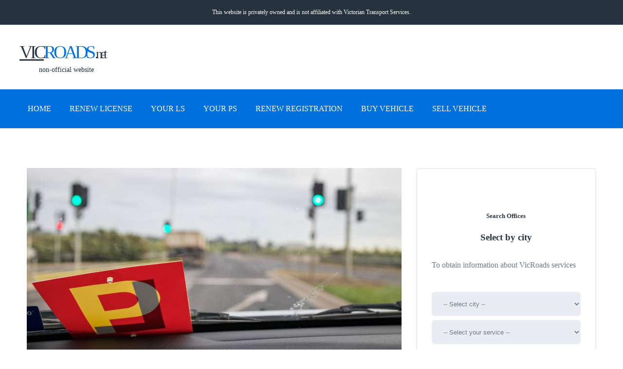

--- FILE ---
content_type: text/html; charset=UTF-8
request_url: https://www.vicroads.net/licence-your-ps/deer-park
body_size: 12258
content:
<!DOCTYPE html><html lang="en" xml:lang="en" xmlns="http://www.w3.org/1999/xhtml"><head> <meta charset="utf-8"> <title>Your Ps in Deer Park | VicRoads</title> <link rel="amphtml" href="https://www.vicroads.net/amp/licence-your-ps/deer-park"> <link rel="canonical" href="https://www.vicroads.net/licence-your-ps/deer-park" /> <meta http-equiv="Content-Language" content="en" /> <meta name="description" content="Your Ps in Deer Park. Office information and opening hours."> <meta name="robots" content="index,follow,noodp,noydir" /> <meta property="og:locale" content="en_AU" /> <meta property="og:type" content="website" /> <meta property="og:title" content="Your Ps in Deer Park | VicRoads" /> <meta property="og:description" content="Your Ps in Deer Park. Office information and opening hours." /> <meta property="og:image" content="https://www.vicroads.net/img/services/licence-your-ps.jpg" /> <meta name="theme-color" content="#2a3744" /> <meta name="twitter:card" content="summary"/> <meta name="twitter:title" content="Your Ps in Deer Park | VicRoads"/> <meta name="twitter:description" content="Your Ps in Deer Park. Office information and opening hours."/> <meta name="twitter:image" content="https://www.vicroads.net/img/services/licence-your-ps.jpg"/> <meta name="viewport" content="width=device-width, initial-scale=1.0, minimum-scale=1"> <script type="application/ld+json"> { "@context": "http://schema.org", "@type": "NewsArticle", "headline": "Your Ps in Deer Park | VicRoads", "dateCreated":"2020-06-13T01:00:00+01:00", "dateModified":"2022-01-19T15:23:00+01:00", "datePublished":"2020-06-13T01:00:00+01:00", "author": { "@type": "Person", "name": "Intermarket", "url": "http://intermarket.ar" }, "publisher": { "@type": "Organization", "name": "VicRoads", "logo": { "@type": "ImageObject", "url": "https://www.vicroads.net/img/logo-s.png" } }, "image": { "@type": "ImageObject", "url": "https://www.vicroads.net/img/services/4x3/licence-your-ps.jpg", "height": 1200, "width": 900 }, "mainEntityOfPage": { "@type": "WebPage", "@id": "https://www.vicroads.net/licence-your-ps/deer-park" } } </script> <script async src="https://fundingchoicesmessages.google.com/i/pub-1405686837160131?ers=1" nonce="1pC0-DZDmYmP88T5TBq1Tw" type="bfd8f6c3ec9f74896d491405-text/javascript"></script><script nonce="1pC0-DZDmYmP88T5TBq1Tw" type="bfd8f6c3ec9f74896d491405-text/javascript">(function() {function signalGooglefcPresent() {if (!window.frames['googlefcPresent']) {if (document.body) {const iframe = document.createElement('iframe'); iframe.style = 'width: 0; height: 0; border: none; z-index: -1000; left: -1000px; top: -1000px;'; iframe.style.display = 'none'; iframe.name = 'googlefcPresent'; document.body.appendChild(iframe);} else {setTimeout(signalGooglefcPresent, 0);}}}signalGooglefcPresent();})();</script> <link rel="shortcut icon" href="https://www.vicroads.net/img/favicon.ico"> <meta name="p:domain_verify" content="d6d939d7c16500c93ecd3df21585a885"/>    <script data-ad-client="ca-pub-1405686837160131" async src="https://pagead2.googlesyndication.com/pagead/js/adsbygoogle.js" type="bfd8f6c3ec9f74896d491405-text/javascript"></script> <style> body, html { margin: 0; font-family:'Verdana'; line-height: 1.42857143; } p { color:#6C7A89; line-height: 27px; margin-bottom:40px; } a { color: #0071dc; text-decoration: none; } hr { border-width: 0px; height:40px; } ul.lista li { color:#6C7A89; line-height: 27px; list-style: circle; margin-left:18px; } .no-margin { margin-bottom: 0; } .logo-content { margin-bottom:30px; } .logo { color:#0071dc; text-decoration: none; font-size:38px; font-family:"arial black"; letter-spacing:-5px; float:left; } .logo span.dmv { color: #2a3744; text-decoration:underline; } .logo span.dominio { color: #2a3744; font-size: 28px; margin-left:3px; } .indice-contenido { padding: 30px!important; font-size: 12px; margin-bottom: 8px; } h1, h2, h3, h4, h5, h6 { color: #2a3744; } blockquote { background-color: #f9f9f9; padding: 10px 20px; margin: 0 0 20px; font-size: 17.5px; border-left: 5px solid #eee; } header { background-color: #fff; padding:0 0 0 0; } header a { margin:29px 0 0; } .clear { clear: both; } .sublogo { color: #222d42; margin-left: 40px; font-size: 14px; clear: both; font-family:verdana; float:left; } .header-place { float:right; } .cookies-warning { font-size: 12px; padding: 8px 12px;background-color: #e2e2e2; } .cookies-warning .cookie-txt { float:left; margin-top:10px; } .cookies-warning a.acepta-cookies { background-color:#0071dc; float:right; color:#fff; padding:12px; text-align: center; display: inline-block; } .navbar-default { border: none; background: #0071dc; border-bottom: 2px solid #e9edf1; border-radius: 0; height: 80px; margin: 0; z-index: 99999; } .navbar-default li { display: inline-block } .navbar-default a { text-transform: uppercase; color:#fff; font-weight: normal; display:block; padding:29px 17px; } .navbar-nav>li { float: left; } .nav>li { position: relative; display: block; } li, ul { list-style: none; margin: 0; padding:0; } .navbar-nav li a.active { color: #fff; font-weight: 700; } .nav>li>a { padding: 10px 0; line-height: 58px; position: relative; font-size: 15px; text-transform: uppercase; color: #6a7a89; letter-spacing: .05em; text-decoration: none; } .navbar-nav li ul { display: none; } .menu-movil { display: none; } .navbar-toggle { display: none; } .display-none { display: none; } .inner-content { padding: 80px 0; } #listado-oficinas .info-oficina { height:240px; } #listado-oficinas p { line-height:0; margin-bottom:7px; } .left { float:left; } .right { float:right; } .menu { margin-left:-15px; margin-right:-15px; } .row { margin-right: -15px; margin-left: -15px; } .container { margin: 0 auto; width: 1170px; } .col-md-1 { width:8.3333%; float:left; } .col-md-2 { width:20%; float:left; } .col-md-3 { width:25%; float:left; } .col-md-4 { width:33.33%; float:left; } .col-md-6 { width:50%; float:left; } .col-md-8 { width:66.66%; float:left; } .col-md-9 { width:75%; float:left; } .col-md-10 { width:80%; float:left; } .col-md-12 { width:100%; float:left; } .navbar-header button { display: none; margin-top:10px; background-color:#0071dc; border:1px solid #0071dc; padding:8px; border-radius:5px; } .navbar-header:hover button { border-radius:5px 5px 0 0; } .navbar-header:hover nav { margin:0; position: static; } .navbar-header .icon-bar { display:block; width:25px; height:3px; background-color:#fff; margin-bottom:6px; } .navbar-header .icon-bar-end { display:block; width:25px; height:3px; background-color:#fff; } .lang-link { float: left; border: 1px solid #222d42; padding: 3px 10px; margin-left: 28px; font-weight:normal; margin-top: -36px; border-radius: 16px; color: #222d42; } .lang-link:hover { border: 1px solid #0071dc; background-color: #0071dc; color: #fff; } @media (min-width:992px) and (max-width: 1199px) { .container { width: 970px; } .col-md-4 { width: 33.33333333%; float:left; } .col-md-6 { width: 50%; float:left; } .nav>li>a { font-size: 12px; } .navbar-nav>li { margin-right: 30px; } .img-responsive { width:100%; height: auto; } .navbar-default a { padding:30px 12px; font-size:14px; } } @media (max-width: 991px) { .logo-content { float:none; text-align: center; } .logo { float:none; text-align: center; display:block; } .sublogo { float:none; clear:both; margin-left: 0; } .lang-link { float:none; clear:both; margin-top:10px; width:100px; margin-left: 0; } .clear_mobile { display:block; clear:both; height: 15px; } } @media (min-width:769px) and (max-width: 991px) { .container { width: 700px; } .col-md-1,.col-md-2,.col-md-4,.col-md-6,.col-md-3,.col-md-8,.col-md-9,.col-md-10,.col-md-12 { width: 100%; float:left; } .nav>li>a { font-size: 11px; } .navbar-nav>li { margin-right: 16px; } .img-responsive { width:100%; height: auto; } .navbar-default a { padding:32px 5px; font-size:11px; } .header-place { display: none; } } @media (max-width: 768px) { p,li { text-align: justify; } .container { width: auto; margin-left:30px; margin-right:30px; } .col-md-1,.col-md-2,.col-md-4,.col-md-6,.col-md-3,.col-md-8,.col-md-9,.col-md-10,.col-md-12 { width: 100%; float:left; } .navbar-toggle { display: block; } .img-responsive { width:100%; } .logo-content { text-align: center; float:none; } .left, .right { float:none; } .logo { display: block; font-size:38px; } .img-responsive { width:100%; height: auto; } .header-place, .nav { display: none; } .inner-content { padding: 40px 0; } .sr-only { display: none; } .navbar-default { position:absolute; width:100%; height:auto; margin:0 0 0 -800px; border-bottom: 0 !important; } .navbar-default li { display: block; } .navbar-default a { padding: 15px 12px; border-bottom: 1px solid #c34f4f; } h1 { font-size:24px; } .navbar-header button { display: block; } } figure { margin: 0; } figcaption { display: none; } .free-course.free-course-aside { margin: 0 0 31px 0; padding: 66px 30px 73px; } .free-course { border-radius: 6px; margin-bottom:30px; background-color: #fff; border: 2px solid #e9edf1; -webkit-box-shadow: 0 6px 10px rgba(0,0,0,.02); -moz-box-shadow: 0 6px 10px rgba(0,0,0,.02); box-shadow: 0 6px 10px rgba(0,0,0,.02); } .free-course h5, .free-course h3 { text-align: center; } .free-course p { margin:30px 0 42px; } .free-course span { font-size: 13px; color: #6a7a89; letter-spacing: .05em; text-align: center; width: 100%; display: block; margin-top: 5px; } .recent-posts { border-radius: 6px; background-color: #fff; border: 2px solid #E9EDF1; margin: 18px 0 31px; padding: 46px 30px 30px; box-shadow: 0 6px 10px rgba(0,0,0,.02); } .free-course form select { height: 50px; border-radius: 6px; background-color: #e9edf1; float: left; padding: 0 20px; color: #6a7a89; font-size: 13px; border: none; outline: 0; margin-bottom: 8px; width: 100%; } .free-course button { display: none; } .covid-info { padding:10px 0px; color:#fff; background-color:#ACB8C7; text-align:center; } .covid-info a { color:#fff; } .covid-body { background-color:#fcc7c7; border-radius:6px; padding:20px; } .covid-body hr, .covid-body td { border-top:1px solid #ffb8b8 !important; } .ciudades li { line-height: 65px; } .col-md-10,.col-md-11,.col-md-12,.col-md-2,.col-md-3,.col-md-4,.col-md-5,.col-md-6,.col-md-7,.col-md-8,.col-md-9 { position: relative; min-height: 1px; padding-right: 15px; padding-left: 15px; -webkit-box-sizing: border-box; -moz-box-sizing: border-box; box-sizing: border-box; } .mtop15 { margin-top:15px; } .adstop { display:inline-block;width:600px;height:100px } .ads290 { width:290px; height:400px; margin-top:-20px; margin-bottom:20px; } .text-center { text-align:center; } .mtop0 { margin-top:0px; } .padding30 { padding:30px; } .h4-provincia { color:#666; font-size:18px; } .mtop8 { margin-top:8px; } .mbottom10 { margin-bottom:10px; } .mbottom6 { margin-bottom:6px; } .block { display:bock; } .leidos li { color:#6C7A89; line-height: 27px; margin-bottom:30px; border-bottom:1px solid #E9EDF1; padding-bottom:10px; } footer { padding: 73px 0; margin-top:60px; background: #0071dc; clear:both; } footer p { color:#fff; margin-bottom:10px; } footer h5 { text-transform: uppercase; color:#fff; } footer a { color:#fff; font-weight: normal; } .footer-bottom { background: #26333f; padding: 33px 0; } .footer-bottom p { color:#fff; margin-bottom:0; } .h2_contentator { padding:0; margin:0; color:#666; font-size:20px; } .padding_contentator { padding:10px 0 10px; } .padding_servicios { padding:12px 27px; } .width290 { width: 290px; } .padding10_27 { padding:10px 27px 10px 27px; } .font12 { font-size:12px; } .font13 { font-size:13px; } .phone-card { background-color:#f0f0f0; padding:86px 0; text-align:center; border-radius:5px; } .phone-card-phone { color:#0071dc; font-size:34px; } .office-info { padding:30px; font-size:15px; } .office-data { color:#999; } .text { padding:30px; padding-top:0; } .tarifas-padding { padding:30px; font-size:18px } .enlace { padding:20px; font-size:18px; text-align:center; background-color:#0071dc; color:#fff; } .enlace a { color:#fff !important; } .padding10 { padding:10px; } .padding8 { padding:8px; } .paddingAndWidth { padding:8px; width:50% } .width100 { width:100%; } .font18 { font-size:18px; } .font24 { font-size:24px; } .font26 { font-size:26px; } .paddingAndBorder { padding:10px; border-bottom:1px solid #ccc; } .dotted { border-right:1px dotted #ccc; border-bottom:1px dotted #ccc; } .padding20_center { padding:20px; text-align:center; } .dottedBottom { border-bottom:1px dotted #ccc; } .dottedRight { border-right:1px dotted #ccc; } .textCenter { text-align: center; } .thead { text-align: left; background-color:#f0f0f0; padding:6px; } .tbody { padding:6px; color:#6C7A89; line-height: 27px; } .adOficina { width:290px; margin-top:-20px; } .mtop20 { margin-top:-20px; } .h2_oficinas { color:#666; font-size:18px; padding:0; } .a_oficina { color:#2a3744; font-size:22px } .border_ccc { border-bottom:1px solid #ccc; } .mbottom20 { margin-bottom:20px; } .table_titles { border-bottom:2px solid #f0f0f0; padding:10px 0; } .table_padding_1 { padding:10px 8px 10px 0; } .table_padding_2 { padding:10px 0; } .table_padding_3 { padding:10px 0 10px; } .mleft-15 { margin-left:-15px; } .shadow { position:fixed; width:100%; height:100%; background-color:#000; opacity: 0.6; z-index: 99999} .cookie-form { box-sizing:border-box; padding:30px; background-color:#fff; position: fixed; top:50%; left:50%;transform: translateY(-50%) translateX(-50%); z-index: 999999; width:90%; max-width:600px; } .cookie-form p { line-height: 20px; font-size:14px; margin-bottom:20px; } .cookie-form p.small { color:#aaaeb3; font-size:12px; line-height: 18px; } .cookie-form .label { color: #6D7A8B; font-size: 14px; } .switch { position: relative; display: inline-block; width: 60px; height: 34px; } .switch input { opacity: 0; width: 0; height: 0; } .slider { position: absolute; cursor: pointer; top: 0; left: 0; right: 0; bottom: 0; background-color: #ccc; -webkit-transition: .4s; transition: .4s; } .slider:before { position: absolute; content: ""; height: 26px; width: 26px; left: 4px; bottom: 4px; background-color: white; -webkit-transition: .4s; transition: .4s; } input:checked + .slider { background-color: #2196F3; } input:focus + .slider { box-shadow: 0 0 1px #2196F3; } input:checked + .slider:before { -webkit-transform: translateX(26px); -ms-transform: translateX(26px); transform: translateX(26px); } .slider.round { border-radius: 34px; } .slider.round:before { border-radius: 50%; } .cookie-config { display: none; } .cookie-btn-aceptar { box-sizing:border-box; margin-bottom:12px; font-weight: normal; font-size: 14px; display:inline-block; text-align: center; background: #0071dc; border:1px solid #0071dc; color:#fff; width:100%; padding:16px; } .cookie-btn-configurar { box-sizing:border-box; margin-bottom:12px; background: #fff; font-size: 14px; border:1px solid #999; color:#999; width:100%; padding:16px; } .corrector { background-color:#f0f0f0; padding:30px; text-align:center; border-radius:5px; text-align: center; } .corrector p { padding:0; margin:0; } .corrector a { font-weight: normal; color:#fff; margin-bottom:6px; background-color:#0071dc; font-size:12px; display: inline-block; padding:10px; border-radius:5px; } .color_c32f2c { color:#0071dc; } #app-banner { width:100%; } .privada { padding:18px; color:#856404; background-color:#fff3cd; border:1px solid #ffeeba; border-radius:0.25rem; } .privada a { color:#856404; } .privado-top { background: #26333f; padding: 12px 0; } .privado-top p { color:#fff; margin:0; font-size:12px; } </style>  <script async src="https://www.googletagmanager.com/gtag/js?id=UA-169345119-1" type="bfd8f6c3ec9f74896d491405-text/javascript"></script> <script type="bfd8f6c3ec9f74896d491405-text/javascript"> window.dataLayer = window.dataLayer || []; function gtag(){dataLayer.push(arguments);} gtag('js', new Date()); gtag('config', 'UA-169345119-1'); </script> <script type="bfd8f6c3ec9f74896d491405-text/javascript"> (adsbygoogle = window.adsbygoogle || []).push({ google_ad_client: "ca-pub-1405686837160131", enable_page_level_ads: true }); </script></head><body itemtype="http://schema.org/Blog" itemscope="itemscope"><div class="wrapper"> <div class="privado-top"> <div class="container"> <div class="row"> <div class="col-md-12 text-center"> <p>This website is privately owned and is not affiliated with Victorian Transport Services.</p> </div> </div> <div class="clear"></div> </div> </div> <header itemtype="http://schema.org/WPHeader" itemscope="itemscope"> <div class="container"> <div class="row"> <div class="logo-content left"> <a href="https://www.vicroads.net/" class="logo" rel="home"><span class="dmv">VIC</span>ROADS<span class="dominio">.net</span></a> <span class="sublogo">non-official website</span> <span class="clear_mobile"></span> </div> <div class="right"> <div class="header-place"> <div class="mtop15">  <ins class="adsbygoogle" style="display:inline-block;width:600px;height:100px" data-ad-client="ca-pub-1405686837160131" data-ad-slot="1474532848"></ins> <script type="bfd8f6c3ec9f74896d491405-text/javascript"> (adsbygoogle = window.adsbygoogle || []).push({}); </script> </div> </div> </div> <div class="clear"></div> </div> </div> </header> <div class="navbar-header"> <div align="center"> <button> <span class="icon-bar"></span> <span class="icon-bar"></span> <span class="icon-bar-end"></span> </button> </div> <nav id="nav" itemtype="http://schema.org/SiteNavigationElement" itemscope="itemscope" class="navbar navbar-default"> <div class="container"> <div class="menu"> <ul> <li><a href="https://www.vicroads.net/" rel="home">Home</a></li> <li class="dropdown"> <a href="https://www.vicroads.net/licence-renew">Renew License</a> </li> <li class="dropdown"> <a href="https://www.vicroads.net/licence-your-ls">Your Ls</a> </li> <li class="dropdown"> <a href="https://www.vicroads.net/licence-your-ps">Your Ps</a> </li> <li class="dropdown"> <a href="https://www.vicroads.net/registration-renew">Renew Registration</a> </li> <li class="dropdown"> <a href="https://www.vicroads.net/registration-buy-vehicle">Buy Vehicle</a> </li> <li class="dropdown"> <a href="https://www.vicroads.net/registration-sell-vehicle">Sell Vehicle</a> </li> </ul> </div> </div> </nav> </div> <div class="inner-content"> <div class="container"> <div class="row"> <a href="#" class="scrollup"></a> <div class="col-md-8"> <div class="menu-movil free-course recent-posts side-widget"> <h4>Menu</h4> <ul> <li><a href="https://www.vicroads.net/" rel="home">Home</a></li> <li class="dropdown"> <a href="https://www.vicroads.net/licence-renew">Renew License</a> </li> <li class="dropdown"> <a href="https://www.vicroads.net/licence-your-ls">Your Ls</a> </li> <li class="dropdown"> <a href="https://www.vicroads.net/licence-your-ps">Your Ps</a> </li> <li class="dropdown"> <a href="https://www.vicroads.net/registration-renew">Renew Registration</a> </li> <li class="dropdown"> <a href="https://www.vicroads.net/registration-buy-vehicle">Buy Vehicle</a> </li> <li class="dropdown"> <a href="https://www.vicroads.net/registration-sell-vehicle">Sell Vehicle</a> </li> </ul> </div> <div class="home-blog"> <div class="full-post"> <figure> <img src="https://www.vicroads.net/img/services/licence-your-ps.jpg" width="770" height="406" class="post-thumb img-responsive" alt="VIC ROADS"/> <figcaption>VIC Roads Office, location and Hours</figcaption> </figure> <div class="clear"></div> <div class="clear"></div><br /> <div align="center"> <div class="mtop20">  <ins class="adsbygoogle" style="display:block" data-ad-client="ca-pub-1405686837160131" data-ad-slot="6154016674" data-ad-format="link" data-full-width-responsive="true"></ins> <script type="bfd8f6c3ec9f74896d491405-text/javascript"> (adsbygoogle = window.adsbygoogle || []).push({}); </script> </div> </div> <hr /> <div class="text-center"> <h1>Your Ps in Deer Park, Victoria</h1> </div> <hr /> <section> <article> <div class="free-course text"> <br /><div class="alert alert-success">For <strong>Rego Check in Deer Park</Strong> please, visit the oficial Victorian Roads Website</div><h2>Your PS in Deer Park</h2><p>The probationary Driver's license will be issued for all of those who are starting to drive in the area of Victoria, and for those who have lost their license due to different causes. There will be several requirements in order to achieve a probationary license, and it is under the drivers own responsibility to understand and comply with these minimum requirements.</p><p>All interested drivers must be 18 years old (or older) and legally reside in the area of Victoria in order to get a Probationary driver's license. Also, it is very important that the driver helds a learners license for a certain amount of time before applying for the Probationary license:</p><ul class="lista"> <li>If the driver is under 21 years old - the learners permit must be held for at least 12 months.</li> <li>For those drivers between 21 and 25 years old - the learners permit must be held for at least 6 months.</li> <li>If the driver is 25 years old or older - the learners permit must be held for at least 3 months.</li></ul><p>Please bear in mind that if during this period, the driver has been suspended or its license has been cancelled, the prior time will be stopped and restarted.</p><p>After you check if you comply with all the minimum requirements for the license, proceed to book an appointment and study for the relevant tests.</p><p>There will be several requirements in order to achieve a probationary license, and it is under the drivers own responsibility to understand and comply with these minimum requirements. This license will be issued for all of those who are starting to drive in the area of Victoria, and for those who have lost their license due to different causes.</p><h3>Hazard perception test</h3><ul class="lista"> <li>This test will be taken for all drivers who want to get a probationary license. To be able to pass this step, the drivers must be minimum 17 and 11 years old at the time to take the test.</li> <li>If this test is not successfully passed at the first attempt, the driver will have the chance to try one more time on the same day.</li> <li>To help you be prepared, the official VicRoads website gives every driver the chance to practise this test online.</li> <li>The test will be valid for 12 months, and the results will be given on the same day.</li></ul><h3>Driving test</h3><ul class="lista"> <li>Before attempting the Driving test it will be necessary to pass the Hazard perception test.</li> <li>Please note that the VicRoads does not provide any vehicle for this test and is the driver's own responsibility to bring their own vehicle.</li> <li>Among all the necessary documentation, it is necessary that the driver provides the learners license, the learners log book (if necessary), and the applicable hazard perception test approved.</li> <li>If the test is successfully passed, the probationary license will be issued and received on the same day.</li></ul><h3>Special medical condition</h3><ul class="lista"> <li>In the case of any special medical condition, any illness or disability that impedes a safe driving, it will be necessary to pass a medical exam and bring a medical report before taking the tests.</li></ul><h3>Duration of the PS license</h3><p>All licenses will be issued with certain periods of validity, depending on the age of the driver:</p><ul class="lista"> <li>For all drivers under 21 years old, the license will be issued for 4 years (12 months at the P1 level and 3 years at the P2).</li> <li>For all drivers with 21 years or older, the license will be issued for 3 years (at P2 level).</li></ul> <p class="privada">This website is privately owned and is not affiliated with the Victorian Transport Services (VicRoads). Remember that we are <strong>never</strong> going to solicit any personal information, ID or <strong>credentials</strong>. The official VicRoads website: <a href="https://www.vicroads.vic.gov.au/" target="_blank" rel="nofollow">https://www.vicroads.vic.gov.au/</a></p> </div> </article> </section> <hr /> <section id="listado-oficinas"> <h2>Customer Service Centres near Deer Park</h2> <div class="row"> <div class="col-md-6"> <iframe width="100%" height="200" frameborder="0" scrolling="no" marginheight="0" marginwidth="0" src="https://www.openstreetmap.org/export/embed.html?bbox=144.772226%2C-37.78457%2C144.776226%2C-37.78057&amp;layer=mapnik&amp;marker=-37.782570%2C144.774226" style="border: 1px solid black"></iframe> <div class="info-oficina"> <h3><a href="https://www.vicroads.net/deer-park-licence-testing-centre-appointments-only/14">Deer Park Licence Testing Centre (appointments only)</a></h3><br /> <p>Unit 1, 85 Mt Derrimut Rd (ENTER VIA RADNOR DRIVE), 3023</p><br /> <p>2.19 km. from Deer Park</p><br /> <p><a href="tel:13 11 71" rel="nofollow">13 11 71</a></p><br /> <p><a href="https://www.vicroads.net/deer-park-licence-testing-centre-appointments-only/14"><i class="fa fa-plus"></i> Office info</a></p> </div> <hr /> </div> <div class="col-md-6"> <iframe width="100%" height="200" frameborder="0" scrolling="no" marginheight="0" marginwidth="0" src="https://www.openstreetmap.org/export/embed.html?bbox=144.8311268%2C-37.7881586%2C144.8351268%2C-37.7841586&amp;layer=mapnik&amp;marker=-37.7861586%2C144.83312679999994" style="border: 1px solid black"></iframe> <div class="info-oficina"> <h3><a href="https://www.vicroads.net/sunshine-customer-service-centre/36">Sunshine Customer Service Centre</a></h3><br /> <p>12 Clarke Street, 3020</p><br /> <p>8.75 km. from Deer Park</p><br /> <p><a href="tel:Melways Street Directory 26 G10" rel="nofollow">Melways Street Directory 26 G10</a></p><br /> <p><a href="https://www.vicroads.net/sunshine-customer-service-centre/36"><i class="fa fa-plus"></i> Office info</a></p> </div> <hr /> </div> <div class="col-md-6"> <iframe width="100%" height="200" frameborder="0" scrolling="no" marginheight="0" marginwidth="0" src="https://www.openstreetmap.org/export/embed.html?bbox=144.70358%2C-37.88271985%2C144.70758%2C-37.87871985&amp;layer=mapnik&amp;marker=-37.88071985%2C144.70558" style="border: 1px solid black"></iframe> <div class="info-oficina"> <h3><a href="https://www.vicroads.net/hoppers-crossing-customer-service-centre/21">Hoppers Crossing Customer Service Centre</a></h3><br /> <p>64 Old Geelong Rd (Spotlight Centre), 3029</p><br /> <p>22.03 km. from Deer Park</p><br /> <p><a href="tel:13 11 71" rel="nofollow">13 11 71</a></p><br /> <p><a href="https://www.vicroads.net/hoppers-crossing-customer-service-centre/21"><i class="fa fa-plus"></i> Office info</a></p> </div> <hr /> </div> <div class="col-md-6"> <iframe width="100%" height="200" frameborder="0" scrolling="no" marginheight="0" marginwidth="0" src="https://www.openstreetmap.org/export/embed.html?bbox=144.9119114%2C-37.6858248%2C144.9159114%2C-37.6818248&amp;layer=mapnik&amp;marker=-37.6838248%2C144.9139114" style="border: 1px solid black"></iframe> <div class="info-oficina"> <h3><a href="https://www.vicroads.net/broadmeadows-customer-service-centre/7">Broadmeadows Customer Service Centre</a></h3><br /> <p>Cnr Pearcedale Pde & Johnstone St, 3047</p><br /> <p>25.07 km. from Deer Park</p><br /> <p><a href="tel:13 11 71" rel="nofollow">13 11 71</a></p><br /> <p><a href="https://www.vicroads.net/broadmeadows-customer-service-centre/7"><i class="fa fa-plus"></i> Office info</a></p> </div> <hr /> </div> </div> <h2>VicRoads Agencies near Deer Park</h2> <div class="row"> <div class="col-md-6"> <iframe width="100%" height="200" frameborder="0" scrolling="no" marginheight="0" marginwidth="0" src="https://www.openstreetmap.org/export/embed.html?bbox=144.829184%2C-37.783685%2C144.833184%2C-37.779685&amp;layer=mapnik&amp;marker=-37.781685%2C144.831184" style="border: 1px solid black"></iframe> <div class="info-oficina"> <h3><a href="https://www.vicroads.net/australia-post-sunshine/61">Australia Post - Sunshine</a></h3><br /> <p>Shop 31, Sunshine Marketplace. 80 Harvester Rd, 3020</p><br /> <p>8.26 km. from Deer Park</p><br /> <p><a href="tel:13 13 18" rel="nofollow">13 13 18</a></p><br /> <p><a href="https://www.vicroads.net/australia-post-sunshine/61"><i class="fa fa-plus"></i> Office info</a></p> </div> <hr /> </div> <div class="col-md-6"> <iframe width="100%" height="200" frameborder="0" scrolling="no" marginheight="0" marginwidth="0" src="https://www.openstreetmap.org/export/embed.html?bbox=144.77404%2C-37.699606%2C144.77804%2C-37.695606&amp;layer=mapnik&amp;marker=-37.697606%2C144.77604" style="border: 1px solid black"></iframe> <div class="info-oficina"> <h3><a href="https://www.vicroads.net/australia-post-watergardens/78">Australia Post - Watergardens</a></h3><br /> <p>Shop 49, Watergardens Shopping Centre, 3038</p><br /> <p>13.01 km. from Deer Park</p><br /> <p><a href="tel:13 13 18" rel="nofollow">13 13 18</a></p><br /> <p><a href="https://www.vicroads.net/australia-post-watergardens/78"><i class="fa fa-plus"></i> Office info</a></p> </div> <hr /> </div> <div class="col-md-6"> <iframe width="100%" height="200" frameborder="0" scrolling="no" marginheight="0" marginwidth="0" src="https://www.openstreetmap.org/export/embed.html?bbox=144.8866107%2C-37.7754645%2C144.8906107%2C-37.7714645&amp;layer=mapnik&amp;marker=-37.7734645%2C144.8886107" style="border: 1px solid black"></iframe> <div class="info-oficina"> <h3><a href="https://www.vicroads.net/australia-post-highpoint/72">Australia Post - Highpoint</a></h3><br /> <p>Shop 2090, Highpoint City Shopping Centre, 3032</p><br /> <p>16.14 km. from Deer Park</p><br /> <p><a href="tel:13 13 18" rel="nofollow">13 13 18</a></p><br /> <p><a href="https://www.vicroads.net/australia-post-highpoint/72"><i class="fa fa-plus"></i> Office info</a></p> </div> <hr /> </div> <div class="col-md-6"> <iframe width="100%" height="200" frameborder="0" scrolling="no" marginheight="0" marginwidth="0" src="https://www.openstreetmap.org/export/embed.html?bbox=144.8958238%2C-37.8587758%2C144.8998238%2C-37.8547758&amp;layer=mapnik&amp;marker=-37.8567758%2C144.8978238" style="border: 1px solid black"></iframe> <div class="info-oficina"> <h3><a href="https://www.vicroads.net/australia-post-williamstown/79">Australia Post - Williamstown</a></h3><br /> <p>70 Douglas Pde, 3016</p><br /> <p>23.3 km. from Deer Park</p><br /> <p><a href="tel:13 13 18
" rel="nofollow">13 13 18</a></p><br /> <p><a href="https://www.vicroads.net/australia-post-williamstown/79"><i class="fa fa-plus"></i> Office info</a></p> </div> <hr /> </div> </div> <h2>Road Management Offices near Deer Park</h2> <div class="row"> <div class="col-md-6"> <iframe width="100%" height="200" frameborder="0" scrolling="no" marginheight="0" marginwidth="0" src="https://www.openstreetmap.org/export/embed.html?bbox=144.83112679%2C-37.7881586%2C144.83512679%2C-37.7841586&amp;layer=mapnik&amp;marker=-37.7861586%2C144.83312679" style="border: 1px solid black"></iframe> <div class="info-oficina"> <h3><a href="https://www.vicroads.net/metropolitan-north-west-regional-office/47">Metropolitan North West Regional Office</a></h3><br /> <p>12 Clarke Street, 3020</p><br /> <p>8.75 km. from Deer Park</p><br /> <p><a href="tel:13 11 71" rel="nofollow">13 11 71</a></p><br /> <p><a href="https://www.vicroads.net/metropolitan-north-west-regional-office/47"><i class="fa fa-plus"></i> Office info</a></p> </div> <hr /> </div> <div class="col-md-6"> <iframe width="100%" height="200" frameborder="0" scrolling="no" marginheight="0" marginwidth="0" src="https://www.openstreetmap.org/export/embed.html?bbox=144.8898855%2C-37.7291293%2C144.8938855%2C-37.7251293&amp;layer=mapnik&amp;marker=-37.7271293%2C144.8918855" style="border: 1px solid black"></iframe> <div class="info-oficina"> <h3><a href="https://www.vicroads.net/m80-ring-road-upgrade/46">M80 Ring Road Upgrade</a></h3><br /> <p>3 Bristol St Essendon Airport, 3041</p><br /> <p>18.31 km. from Deer Park</p><br /> <p><a href="tel:03 9094 4600" rel="nofollow">03 9094 4600</a></p><br /> <p><a href="https://www.vicroads.net/m80-ring-road-upgrade/46"><i class="fa fa-plus"></i> Office info</a></p> </div> <hr /> </div> <div class="col-md-6"> <iframe width="100%" height="200" frameborder="0" scrolling="no" marginheight="0" marginwidth="0" src="https://www.openstreetmap.org/export/embed.html?bbox=144.898046%2C-37.805439%2C144.902046%2C-37.801439&amp;layer=mapnik&amp;marker=-37.8034390%2C144.9000460" style="border: 1px solid black"></iframe> <div class="info-oficina"> <h3><a href="https://www.vicroads.net/metropolitan-projects-western/49">Metropolitan Projects - Western</a></h3><br /> <p>1 McNab Avenue, 3011</p><br /> <p>18.7 km. from Deer Park</p><br /> <p><a href="tel:13 11 71" rel="nofollow">13 11 71</a></p><br /> <p><a href="https://www.vicroads.net/metropolitan-projects-western/49"><i class="fa fa-plus"></i> Office info</a></p> </div> <hr /> </div> <div class="col-md-6"> <iframe width="100%" height="200" frameborder="0" scrolling="no" marginheight="0" marginwidth="0" src="https://www.openstreetmap.org/export/embed.html?bbox=144.972462%2C-37.817121%2C144.976462%2C-37.813121&amp;layer=mapnik&amp;marker=-37.8151210%2C144.9744620" style="border: 1px solid black"></iframe> <div class="info-oficina"> <h3><a href="https://www.vicroads.net/policy-programs-metropolitan-projects-central/52">Policy & Programs, Metropolitan Projects - Central</a></h3><br /> <p>1 Spring Street, 3000</p><br /> <p>29.38 km. from Deer Park</p><br /> <p><a href="tel:13 11 71" rel="nofollow">13 11 71</a></p><br /> <p><a href="https://www.vicroads.net/policy-programs-metropolitan-projects-central/52"><i class="fa fa-plus"></i> Office info</a></p> </div> <hr /> </div> </div> </section> <div class="clear"></div> <hr /> <section id="otras-ciudades"> <br /> <h2>Other services in Deer Park:</h2> <div class="recent-posts side-widget padding_contentator"> <ul> <li class="padding10_27"> <a class="rp-title" title="Renew License in Deer Park" href="https://www.vicroads.net/licence-renew/deer-park">Renew License in Deer Park</a> </li> <li class="padding10_27"> <a class="rp-title" title="Replace License in Deer Park" href="https://www.vicroads.net/licence-replace/deer-park">Replace License in Deer Park</a> </li> <li class="padding10_27"> <a class="rp-title" title="Update License in Deer Park" href="https://www.vicroads.net/licence-update/deer-park">Update License in Deer Park</a> </li> <li class="padding10_27"> <a class="rp-title" title="Your Ls in Deer Park" href="https://www.vicroads.net/licence-your-ls/deer-park">Your Ls in Deer Park</a> </li> <li class="padding10_27"> <a class="rp-title" title="Renew Registration in Deer Park" href="https://www.vicroads.net/registration-renew/deer-park">Renew Registration in Deer Park</a> </li> <li class="padding10_27"> <a class="rp-title" title="Update Registration in Deer Park" href="https://www.vicroads.net/registration-update/deer-park">Update Registration in Deer Park</a> </li> <li class="padding10_27"> <a class="rp-title" title="Cancel Registration in Deer Park" href="https://www.vicroads.net/registration-cancel/deer-park">Cancel Registration in Deer Park</a> </li> <li class="padding10_27"> <a class="rp-title" title="Buy Vehicle in Deer Park" href="https://www.vicroads.net/registration-buy-vehicle/deer-park">Buy Vehicle in Deer Park</a> </li> <li class="padding10_27"> <a class="rp-title" title="Sell Vehicle in Deer Park" href="https://www.vicroads.net/registration-sell-vehicle/deer-park">Sell Vehicle in Deer Park</a> </li> </ul> <div class="clear"></div> </div> </section> <hr /> <section> <h2>Search Offices near you by City</h2> <div class="free-course padding30"> <div class="row"> <div class="col-md-4 mtop8"> <h4 class="h4-provincia"> <a href="https://www.vicroads.net/licence-your-ps/alexandra" title="Your Ps offices in Alexandra Location and hours.">Alexandra</a> </h4> </div> <div class="col-md-4 mtop8"> <h4 class="h4-provincia"> <a href="https://www.vicroads.net/licence-your-ps/apollo-bay" title="Your Ps offices in Apollo Bay Location and hours.">Apollo Bay</a> </h4> </div> <div class="col-md-4 mtop8"> <h4 class="h4-provincia"> <a href="https://www.vicroads.net/licence-your-ps/ararat" title="Your Ps offices in Ararat Location and hours.">Ararat</a> </h4> </div> <div class="col-md-4 mtop8"> <h4 class="h4-provincia"> <a href="https://www.vicroads.net/licence-your-ps/bairnsdale" title="Your Ps offices in Bairnsdale Location and hours.">Bairnsdale</a> </h4> </div> <div class="col-md-4 mtop8"> <h4 class="h4-provincia"> <a href="https://www.vicroads.net/licence-your-ps/bayswater-north" title="Your Ps offices in Bayswater North Location and hours.">Bayswater North</a> </h4> </div> <div class="col-md-4 mtop8"> <h4 class="h4-provincia"> <a href="https://www.vicroads.net/licence-your-ps/beaufort" title="Your Ps offices in Beaufort Location and hours.">Beaufort</a> </h4> </div> <div class="col-md-4 mtop8"> <h4 class="h4-provincia"> <a href="https://www.vicroads.net/licence-your-ps/benalla" title="Your Ps offices in Benalla Location and hours.">Benalla</a> </h4> </div> <div class="col-md-4 mtop8"> <h4 class="h4-provincia"> <a href="https://www.vicroads.net/licence-your-ps/bendigo" title="Your Ps offices in Bendigo Location and hours.">Bendigo</a> </h4> </div> <div class="col-md-4 mtop8"> <h4 class="h4-provincia"> <a href="https://www.vicroads.net/licence-your-ps/bendigo-east" title="Your Ps offices in Bendigo East Location and hours.">Bendigo East</a> </h4> </div> <div class="col-md-4 mtop8"> <h4 class="h4-provincia"> <a href="https://www.vicroads.net/licence-your-ps/boort" title="Your Ps offices in Boort Location and hours.">Boort</a> </h4> </div> <div class="col-md-4 mtop8"> <h4 class="h4-provincia"> <a href="https://www.vicroads.net/licence-your-ps/bright" title="Your Ps offices in Bright Location and hours.">Bright</a> </h4> </div> <div class="col-md-4 mtop8"> <h4 class="h4-provincia"> <a href="https://www.vicroads.net/licence-your-ps/broadmeadows" title="Your Ps offices in Broadmeadows Location and hours.">Broadmeadows</a> </h4> </div> <div class="col-md-4 mtop8"> <h4 class="h4-provincia"> <a href="https://www.vicroads.net/licence-your-ps/bundoora" title="Your Ps offices in Bundoora Location and hours.">Bundoora</a> </h4> </div> <div class="col-md-4 mtop8"> <h4 class="h4-provincia"> <a href="https://www.vicroads.net/licence-your-ps/burwood-east" title="Your Ps offices in Burwood East Location and hours.">Burwood East</a> </h4> </div> <div class="col-md-4 mtop8"> <h4 class="h4-provincia"> <a href="https://www.vicroads.net/licence-your-ps/camberwell" title="Your Ps offices in Camberwell Location and hours.">Camberwell</a> </h4> </div> <div class="col-md-4 mtop8"> <h4 class="h4-provincia"> <a href="https://www.vicroads.net/licence-your-ps/camperdown" title="Your Ps offices in Camperdown Location and hours.">Camperdown</a> </h4> </div> <div class="col-md-4 mtop8"> <h4 class="h4-provincia"> <a href="https://www.vicroads.net/licence-your-ps/carlton" title="Your Ps offices in Carlton Location and hours.">Carlton</a> </h4> </div> <div class="col-md-4 mtop8"> <h4 class="h4-provincia"> <a href="https://www.vicroads.net/licence-your-ps/casterton" title="Your Ps offices in Casterton Location and hours.">Casterton</a> </h4> </div> <div class="col-md-4 mtop8"> <h4 class="h4-provincia"> <a href="https://www.vicroads.net/licence-your-ps/castlemaine" title="Your Ps offices in Castlemaine Location and hours.">Castlemaine</a> </h4> </div> <div class="col-md-4 mtop8"> <h4 class="h4-provincia"> <a href="https://www.vicroads.net/licence-your-ps/chadstone" title="Your Ps offices in Chadstone Location and hours.">Chadstone</a> </h4> </div> <div class="col-md-4 mtop8"> <h4 class="h4-provincia"> <a href="https://www.vicroads.net/licence-your-ps/cheltenham" title="Your Ps offices in Cheltenham Location and hours.">Cheltenham</a> </h4> </div> <div class="col-md-4 mtop8"> <h4 class="h4-provincia"> <a href="https://www.vicroads.net/licence-your-ps/chiltern" title="Your Ps offices in Chiltern Location and hours.">Chiltern</a> </h4> </div> <div class="col-md-4 mtop8"> <h4 class="h4-provincia"> <a href="https://www.vicroads.net/licence-your-ps/cobram" title="Your Ps offices in Cobram Location and hours.">Cobram</a> </h4> </div> <div class="col-md-4 mtop8"> <h4 class="h4-provincia"> <a href="https://www.vicroads.net/licence-your-ps/cohuna" title="Your Ps offices in Cohuna Location and hours.">Cohuna</a> </h4> </div> <div class="col-md-4 mtop8"> <h4 class="h4-provincia"> <a href="https://www.vicroads.net/licence-your-ps/colac" title="Your Ps offices in Colac Location and hours.">Colac</a> </h4> </div> <div class="col-md-4 mtop8"> <h4 class="h4-provincia"> <a href="https://www.vicroads.net/licence-your-ps/corryong" title="Your Ps offices in Corryong Location and hours.">Corryong</a> </h4> </div> <div class="col-md-4 mtop8"> <h4 class="h4-provincia"> <a href="https://www.vicroads.net/licence-your-ps/cowes" title="Your Ps offices in Cowes Location and hours.">Cowes</a> </h4> </div> <div class="col-md-4 mtop8"> <h4 class="h4-provincia"> <a href="https://www.vicroads.net/licence-your-ps/craigieburn" title="Your Ps offices in Craigieburn Location and hours.">Craigieburn</a> </h4> </div> <div class="col-md-4 mtop8"> <h4 class="h4-provincia"> <a href="https://www.vicroads.net/licence-your-ps/dandenong" title="Your Ps offices in Dandenong Location and hours.">Dandenong</a> </h4> </div> <div class="col-md-4 mtop8"> <h4 class="h4-provincia"> <a href="https://www.vicroads.net/licence-your-ps/daylesford" title="Your Ps offices in Daylesford Location and hours.">Daylesford</a> </h4> </div> <div class="col-md-4 mtop8"> <h4 class="h4-provincia"> <a href="https://www.vicroads.net/licence-your-ps/deer-park" title="Your Ps offices in Deer Park Location and hours.">Deer Park</a> </h4> </div> <div class="col-md-4 mtop8"> <h4 class="h4-provincia"> <a href="https://www.vicroads.net/licence-your-ps/dimboola" title="Your Ps offices in Dimboola Location and hours.">Dimboola</a> </h4> </div> <div class="col-md-4 mtop8"> <h4 class="h4-provincia"> <a href="https://www.vicroads.net/licence-your-ps/donald" title="Your Ps offices in Donald Location and hours.">Donald</a> </h4> </div> <div class="col-md-4 mtop8"> <h4 class="h4-provincia"> <a href="https://www.vicroads.net/licence-your-ps/doncaster" title="Your Ps offices in Doncaster Location and hours.">Doncaster</a> </h4> </div> <div class="col-md-4 mtop8"> <h4 class="h4-provincia"> <a href="https://www.vicroads.net/licence-your-ps/dromana" title="Your Ps offices in Dromana Location and hours.">Dromana</a> </h4> </div> <div class="col-md-4 mtop8"> <h4 class="h4-provincia"> <a href="https://www.vicroads.net/licence-your-ps/drysdale" title="Your Ps offices in Drysdale Location and hours.">Drysdale</a> </h4> </div> <div class="col-md-4 mtop8"> <h4 class="h4-provincia"> <a href="https://www.vicroads.net/licence-your-ps/echuca" title="Your Ps offices in Echuca Location and hours.">Echuca</a> </h4> </div> <div class="col-md-4 mtop8"> <h4 class="h4-provincia"> <a href="https://www.vicroads.net/licence-your-ps/edenhope" title="Your Ps offices in Edenhope Location and hours.">Edenhope</a> </h4> </div> <div class="col-md-4 mtop8"> <h4 class="h4-provincia"> <a href="https://www.vicroads.net/licence-your-ps/essendon" title="Your Ps offices in Essendon Location and hours.">Essendon</a> </h4> </div> <div class="col-md-4 mtop8"> <h4 class="h4-provincia"> <a href="https://www.vicroads.net/licence-your-ps/euroa" title="Your Ps offices in Euroa Location and hours.">Euroa</a> </h4> </div> <div class="col-md-4 mtop8"> <h4 class="h4-provincia"> <a href="https://www.vicroads.net/licence-your-ps/footscray" title="Your Ps offices in Footscray Location and hours.">Footscray</a> </h4> </div> <div class="col-md-4 mtop8"> <h4 class="h4-provincia"> <a href="https://www.vicroads.net/licence-your-ps/fountain-gate" title="Your Ps offices in Fountain Gate Location and hours.">Fountain Gate</a> </h4> </div> <div class="col-md-4 mtop8"> <h4 class="h4-provincia"> <a href="https://www.vicroads.net/licence-your-ps/geelong" title="Your Ps offices in Geelong Location and hours.">Geelong</a> </h4> </div> <div class="col-md-4 mtop8"> <h4 class="h4-provincia"> <a href="https://www.vicroads.net/licence-your-ps/glenrowan" title="Your Ps offices in Glenrowan Location and hours.">Glenrowan</a> </h4> </div> <div class="col-md-4 mtop8"> <h4 class="h4-provincia"> <a href="https://www.vicroads.net/licence-your-ps/hallam" title="Your Ps offices in Hallam Location and hours.">Hallam</a> </h4> </div> <div class="col-md-4 mtop8"> <h4 class="h4-provincia"> <a href="https://www.vicroads.net/licence-your-ps/hamilton" title="Your Ps offices in Hamilton Location and hours.">Hamilton</a> </h4> </div> <div class="col-md-4 mtop8"> <h4 class="h4-provincia"> <a href="https://www.vicroads.net/licence-your-ps/hastings" title="Your Ps offices in Hastings Location and hours.">Hastings</a> </h4> </div> <div class="col-md-4 mtop8"> <h4 class="h4-provincia"> <a href="https://www.vicroads.net/licence-your-ps/heathcote" title="Your Ps offices in Heathcote Location and hours.">Heathcote</a> </h4> </div> <div class="col-md-4 mtop8"> <h4 class="h4-provincia"> <a href="https://www.vicroads.net/licence-your-ps/heatherton" title="Your Ps offices in Heatherton Location and hours.">Heatherton</a> </h4> </div> <div class="col-md-4 mtop8"> <h4 class="h4-provincia"> <a href="https://www.vicroads.net/licence-your-ps/heywood" title="Your Ps offices in Heywood Location and hours.">Heywood</a> </h4> </div> <div class="col-md-4 mtop8"> <h4 class="h4-provincia"> <a href="https://www.vicroads.net/licence-your-ps/highton" title="Your Ps offices in Highton Location and hours.">Highton</a> </h4> </div> <div class="col-md-4 mtop8"> <h4 class="h4-provincia"> <a href="https://www.vicroads.net/licence-your-ps/hopetoun" title="Your Ps offices in Hopetoun Location and hours.">Hopetoun</a> </h4> </div> <div class="col-md-4 mtop8"> <h4 class="h4-provincia"> <a href="https://www.vicroads.net/licence-your-ps/hoppers-crossing" title="Your Ps offices in Hoppers Crossing Location and hours.">Hoppers Crossing</a> </h4> </div> <div class="col-md-4 mtop8"> <h4 class="h4-provincia"> <a href="https://www.vicroads.net/licence-your-ps/horsham" title="Your Ps offices in Horsham Location and hours.">Horsham</a> </h4> </div> <div class="col-md-4 mtop8"> <h4 class="h4-provincia"> <a href="https://www.vicroads.net/licence-your-ps/jeparit" title="Your Ps offices in Jeparit Location and hours.">Jeparit</a> </h4> </div> <div class="col-md-4 mtop8"> <h4 class="h4-provincia"> <a href="https://www.vicroads.net/licence-your-ps/kaniva" title="Your Ps offices in Kaniva Location and hours.">Kaniva</a> </h4> </div> <div class="col-md-4 mtop8"> <h4 class="h4-provincia"> <a href="https://www.vicroads.net/licence-your-ps/kilmore" title="Your Ps offices in Kilmore Location and hours.">Kilmore</a> </h4> </div> <div class="col-md-4 mtop8"> <h4 class="h4-provincia"> <a href="https://www.vicroads.net/licence-your-ps/knox" title="Your Ps offices in Knox Location and hours.">Knox</a> </h4> </div> <div class="col-md-4 mtop8"> <h4 class="h4-provincia"> <a href="https://www.vicroads.net/licence-your-ps/kyabram" title="Your Ps offices in Kyabram Location and hours.">Kyabram</a> </h4> </div> <div class="col-md-4 mtop8"> <h4 class="h4-provincia"> <a href="https://www.vicroads.net/licence-your-ps/kyneton" title="Your Ps offices in Kyneton Location and hours.">Kyneton</a> </h4> </div> <div class="col-md-4 mtop8"> <h4 class="h4-provincia"> <a href="https://www.vicroads.net/licence-your-ps/lake-bolac" title="Your Ps offices in Lake Bolac Location and hours.">Lake Bolac</a> </h4> </div> <div class="col-md-4 mtop8"> <h4 class="h4-provincia"> <a href="https://www.vicroads.net/licence-your-ps/lakes-entrance" title="Your Ps offices in Lakes Entrance Location and hours.">Lakes Entrance</a> </h4> </div> <div class="col-md-4 mtop8"> <h4 class="h4-provincia"> <a href="https://www.vicroads.net/licence-your-ps/leongatha" title="Your Ps offices in Leongatha Location and hours.">Leongatha</a> </h4> </div> <div class="col-md-4 mtop8"> <h4 class="h4-provincia"> <a href="https://www.vicroads.net/licence-your-ps/lilydale" title="Your Ps offices in Lilydale Location and hours.">Lilydale</a> </h4> </div> <div class="col-md-4 mtop8"> <h4 class="h4-provincia"> <a href="https://www.vicroads.net/licence-your-ps/mallacoota" title="Your Ps offices in Mallacoota Location and hours.">Mallacoota</a> </h4> </div> <div class="col-md-4 mtop8"> <h4 class="h4-provincia"> <a href="https://www.vicroads.net/licence-your-ps/mansfield" title="Your Ps offices in Mansfield Location and hours.">Mansfield</a> </h4> </div> <div class="col-md-4 mtop8"> <h4 class="h4-provincia"> <a href="https://www.vicroads.net/licence-your-ps/maribyrnong" title="Your Ps offices in Maribyrnong Location and hours.">Maribyrnong</a> </h4> </div> <div class="col-md-4 mtop8"> <h4 class="h4-provincia"> <a href="https://www.vicroads.net/licence-your-ps/maryborough" title="Your Ps offices in Maryborough Location and hours.">Maryborough</a> </h4> </div> <div class="col-md-4 mtop8"> <h4 class="h4-provincia"> <a href="https://www.vicroads.net/licence-your-ps/melbourne" title="Your Ps offices in Melbourne Location and hours.">Melbourne</a> </h4> </div> <div class="col-md-4 mtop8"> <h4 class="h4-provincia"> <a href="https://www.vicroads.net/licence-your-ps/melton" title="Your Ps offices in Melton Location and hours.">Melton</a> </h4> </div> <div class="col-md-4 mtop8"> <h4 class="h4-provincia"> <a href="https://www.vicroads.net/licence-your-ps/mildura" title="Your Ps offices in Mildura Location and hours.">Mildura</a> </h4> </div> <div class="col-md-4 mtop8"> <h4 class="h4-provincia"> <a href="https://www.vicroads.net/licence-your-ps/mooroolbark" title="Your Ps offices in Mooroolbark Location and hours.">Mooroolbark</a> </h4> </div> <div class="col-md-4 mtop8"> <h4 class="h4-provincia"> <a href="https://www.vicroads.net/licence-your-ps/mortlake" title="Your Ps offices in Mortlake Location and hours.">Mortlake</a> </h4> </div> <div class="col-md-4 mtop8"> <h4 class="h4-provincia"> <a href="https://www.vicroads.net/licence-your-ps/morwell" title="Your Ps offices in Morwell Location and hours.">Morwell</a> </h4> </div> <div class="col-md-4 mtop8"> <h4 class="h4-provincia"> <a href="https://www.vicroads.net/licence-your-ps/myrtleford" title="Your Ps offices in Myrtleford Location and hours.">Myrtleford</a> </h4> </div> <div class="col-md-4 mtop8"> <h4 class="h4-provincia"> <a href="https://www.vicroads.net/licence-your-ps/nhill" title="Your Ps offices in Nhill Location and hours.">Nhill</a> </h4> </div> <div class="col-md-4 mtop8"> <h4 class="h4-provincia"> <a href="https://www.vicroads.net/licence-your-ps/omeo" title="Your Ps offices in Omeo Location and hours.">Omeo</a> </h4> </div> <div class="col-md-4 mtop8"> <h4 class="h4-provincia"> <a href="https://www.vicroads.net/licence-your-ps/orbost" title="Your Ps offices in Orbost Location and hours.">Orbost</a> </h4> </div> <div class="col-md-4 mtop8"> <h4 class="h4-provincia"> <a href="https://www.vicroads.net/licence-your-ps/ouyen" title="Your Ps offices in Ouyen Location and hours.">Ouyen</a> </h4> </div> <div class="col-md-4 mtop8"> <h4 class="h4-provincia"> <a href="https://www.vicroads.net/licence-your-ps/pakenham" title="Your Ps offices in Pakenham Location and hours.">Pakenham</a> </h4> </div> <div class="col-md-4 mtop8"> <h4 class="h4-provincia"> <a href="https://www.vicroads.net/licence-your-ps/portland" title="Your Ps offices in Portland Location and hours.">Portland</a> </h4> </div> <div class="col-md-4 mtop8"> <h4 class="h4-provincia"> <a href="https://www.vicroads.net/licence-your-ps/preston" title="Your Ps offices in Preston Location and hours.">Preston</a> </h4> </div> <div class="col-md-4 mtop8"> <h4 class="h4-provincia"> <a href="https://www.vicroads.net/licence-your-ps/rainbow" title="Your Ps offices in Rainbow Location and hours.">Rainbow</a> </h4> </div> <div class="col-md-4 mtop8"> <h4 class="h4-provincia"> <a href="https://www.vicroads.net/licence-your-ps/ringwood" title="Your Ps offices in Ringwood Location and hours.">Ringwood</a> </h4> </div> <div class="col-md-4 mtop8"> <h4 class="h4-provincia"> <a href="https://www.vicroads.net/licence-your-ps/robinvale" title="Your Ps offices in Robinvale Location and hours.">Robinvale</a> </h4> </div> <div class="col-md-4 mtop8"> <h4 class="h4-provincia"> <a href="https://www.vicroads.net/licence-your-ps/rochester" title="Your Ps offices in Rochester Location and hours.">Rochester</a> </h4> </div> <div class="col-md-4 mtop8"> <h4 class="h4-provincia"> <a href="https://www.vicroads.net/licence-your-ps/sale" title="Your Ps offices in Sale Location and hours.">Sale</a> </h4> </div> <div class="col-md-4 mtop8"> <h4 class="h4-provincia"> <a href="https://www.vicroads.net/licence-your-ps/seaford" title="Your Ps offices in Seaford Location and hours.">Seaford</a> </h4> </div> <div class="col-md-4 mtop8"> <h4 class="h4-provincia"> <a href="https://www.vicroads.net/licence-your-ps/seymour" title="Your Ps offices in Seymour Location and hours.">Seymour</a> </h4> </div> <div class="col-md-4 mtop8"> <h4 class="h4-provincia"> <a href="https://www.vicroads.net/licence-your-ps/shepparton" title="Your Ps offices in Shepparton Location and hours.">Shepparton</a> </h4> </div> <div class="col-md-4 mtop8"> <h4 class="h4-provincia"> <a href="https://www.vicroads.net/licence-your-ps/south-geelong" title="Your Ps offices in South Geelong Location and hours.">South Geelong</a> </h4> </div> <div class="col-md-4 mtop8"> <h4 class="h4-provincia"> <a href="https://www.vicroads.net/licence-your-ps/south-morang" title="Your Ps offices in South Morang Location and hours.">South Morang</a> </h4> </div> <div class="col-md-4 mtop8"> <h4 class="h4-provincia"> <a href="https://www.vicroads.net/licence-your-ps/st-arnaud" title="Your Ps offices in St Arnaud Location and hours.">St Arnaud</a> </h4> </div> <div class="col-md-4 mtop8"> <h4 class="h4-provincia"> <a href="https://www.vicroads.net/licence-your-ps/stawell" title="Your Ps offices in Stawell Location and hours.">Stawell</a> </h4> </div> <div class="col-md-4 mtop8"> <h4 class="h4-provincia"> <a href="https://www.vicroads.net/licence-your-ps/sunbury" title="Your Ps offices in Sunbury Location and hours.">Sunbury</a> </h4> </div> <div class="col-md-4 mtop8"> <h4 class="h4-provincia"> <a href="https://www.vicroads.net/licence-your-ps/sunshine" title="Your Ps offices in Sunshine Location and hours.">Sunshine</a> </h4> </div> <div class="col-md-4 mtop8"> <h4 class="h4-provincia"> <a href="https://www.vicroads.net/licence-your-ps/swan-hill" title="Your Ps offices in Swan Hill Location and hours.">Swan Hill</a> </h4> </div> <div class="col-md-4 mtop8"> <h4 class="h4-provincia"> <a href="https://www.vicroads.net/licence-your-ps/taylors-lakes" title="Your Ps offices in Taylors Lakes Location and hours.">Taylors Lakes</a> </h4> </div> <div class="col-md-4 mtop8"> <h4 class="h4-provincia"> <a href="https://www.vicroads.net/licence-your-ps/timboon" title="Your Ps offices in Timboon Location and hours.">Timboon</a> </h4> </div> <div class="col-md-4 mtop8"> <h4 class="h4-provincia"> <a href="https://www.vicroads.net/licence-your-ps/traralgon" title="Your Ps offices in Traralgon Location and hours.">Traralgon</a> </h4> </div> <div class="col-md-4 mtop8"> <h4 class="h4-provincia"> <a href="https://www.vicroads.net/licence-your-ps/wangaratta" title="Your Ps offices in Wangaratta Location and hours.">Wangaratta</a> </h4> </div> <div class="col-md-4 mtop8"> <h4 class="h4-provincia"> <a href="https://www.vicroads.net/licence-your-ps/warracknabeal" title="Your Ps offices in Warracknabeal Location and hours.">Warracknabeal</a> </h4> </div> <div class="col-md-4 mtop8"> <h4 class="h4-provincia"> <a href="https://www.vicroads.net/licence-your-ps/warragul" title="Your Ps offices in Warragul Location and hours.">Warragul</a> </h4> </div> <div class="col-md-4 mtop8"> <h4 class="h4-provincia"> <a href="https://www.vicroads.net/licence-your-ps/warrnambool" title="Your Ps offices in Warrnambool Location and hours.">Warrnambool</a> </h4> </div> <div class="col-md-4 mtop8"> <h4 class="h4-provincia"> <a href="https://www.vicroads.net/licence-your-ps/wedderburn" title="Your Ps offices in Wedderburn Location and hours.">Wedderburn</a> </h4> </div> <div class="col-md-4 mtop8"> <h4 class="h4-provincia"> <a href="https://www.vicroads.net/licence-your-ps/wendouree" title="Your Ps offices in Wendouree Location and hours.">Wendouree</a> </h4> </div> <div class="col-md-4 mtop8"> <h4 class="h4-provincia"> <a href="https://www.vicroads.net/licence-your-ps/werribee" title="Your Ps offices in Werribee Location and hours.">Werribee</a> </h4> </div> <div class="col-md-4 mtop8"> <h4 class="h4-provincia"> <a href="https://www.vicroads.net/licence-your-ps/wheelers-hill" title="Your Ps offices in Wheelers Hill Location and hours.">Wheelers Hill</a> </h4> </div> <div class="col-md-4 mtop8"> <h4 class="h4-provincia"> <a href="https://www.vicroads.net/licence-your-ps/williamstown" title="Your Ps offices in Williamstown Location and hours.">Williamstown</a> </h4> </div> <div class="col-md-4 mtop8"> <h4 class="h4-provincia"> <a href="https://www.vicroads.net/licence-your-ps/wodonga" title="Your Ps offices in Wodonga Location and hours.">Wodonga</a> </h4> </div> <div class="col-md-4 mtop8"> <h4 class="h4-provincia"> <a href="https://www.vicroads.net/licence-your-ps/wonthaggi" title="Your Ps offices in Wonthaggi Location and hours.">Wonthaggi</a> </h4> </div> <div class="col-md-4 mtop8"> <h4 class="h4-provincia"> <a href="https://www.vicroads.net/licence-your-ps/wycheproof" title="Your Ps offices in Wycheproof Location and hours.">Wycheproof</a> </h4> </div> <div class="col-md-4 mtop8"> <h4 class="h4-provincia"> <a href="https://www.vicroads.net/licence-your-ps/yarram" title="Your Ps offices in Yarram Location and hours.">Yarram</a> </h4> </div> <div class="col-md-4 mtop8"> <h4 class="h4-provincia"> <a href="https://www.vicroads.net/licence-your-ps/yarrawonga" title="Your Ps offices in Yarrawonga Location and hours.">Yarrawonga</a> </h4> </div> </div> <div class="clear"></div> </div> </section> <hr /> <section> <h2>Search Vic Roads offices by service</h2> <div class="row"> <div class="col-md-6 mbottom10"> <h3 class="mtop0"><a href="https://www.vicroads.net/licence-renew/">Renew License</a></h3> <a href="https://www.vicroads.net/licence-renew"> <figure> <img width="385" height="203" src="https://www.vicroads.net/img/services/small/licence-renew.jpg" class="post-thumb img-responsive" alt="Renew License"/> <figcaption>Renew License</figcaption> </figure> </a> <br /> </div> <div class="col-md-6 mbottom10"> <h3 class="mtop0"><a href="https://www.vicroads.net/licence-replace/">Replace License</a></h3> <a href="https://www.vicroads.net/licence-replace"> <figure> <img width="385" height="203" src="https://www.vicroads.net/img/services/small/licence-replace.jpg" class="post-thumb img-responsive" alt="Replace License"/> <figcaption>Replace License</figcaption> </figure> </a> <br /> </div> <div class="col-md-6 mbottom10"> <h3 class="mtop0"><a href="https://www.vicroads.net/licence-update/">Update License</a></h3> <a href="https://www.vicroads.net/licence-update"> <figure> <img width="385" height="203" src="https://www.vicroads.net/img/services/small/licence-update.jpg" class="post-thumb img-responsive" alt="Update License"/> <figcaption>Update License</figcaption> </figure> </a> <br /> </div> <div class="col-md-6 mbottom10"> <h3 class="mtop0"><a href="https://www.vicroads.net/licence-your-ls/">Your Ls</a></h3> <a href="https://www.vicroads.net/licence-your-ls"> <figure> <img width="385" height="203" src="https://www.vicroads.net/img/services/small/licence-your-ls.jpg" class="post-thumb img-responsive" alt="Your Ls"/> <figcaption>Your Ls</figcaption> </figure> </a> <br /> </div> <div class="col-md-6 mbottom10"> <h3 class="mtop0"><a href="https://www.vicroads.net/licence-your-ps/">Your Ps</a></h3> <a href="https://www.vicroads.net/licence-your-ps"> <figure> <img width="385" height="203" src="https://www.vicroads.net/img/services/small/licence-your-ps.jpg" class="post-thumb img-responsive" alt="Your Ps"/> <figcaption>Your Ps</figcaption> </figure> </a> <br /> </div> <div class="col-md-6 mbottom10"> <h3 class="mtop0"><a href="https://www.vicroads.net/registration-renew/">Renew Registration</a></h3> <a href="https://www.vicroads.net/registration-renew"> <figure> <img width="385" height="203" src="https://www.vicroads.net/img/services/small/registration-renew.jpg" class="post-thumb img-responsive" alt="Renew Registration"/> <figcaption>Renew Registration</figcaption> </figure> </a> <br /> </div> <div class="col-md-6 mbottom10"> <h3 class="mtop0"><a href="https://www.vicroads.net/registration-update/">Update Registration</a></h3> <a href="https://www.vicroads.net/registration-update"> <figure> <img width="385" height="203" src="https://www.vicroads.net/img/services/small/registration-update.jpg" class="post-thumb img-responsive" alt="Update Registration"/> <figcaption>Update Registration</figcaption> </figure> </a> <br /> </div> <div class="col-md-6 mbottom10"> <h3 class="mtop0"><a href="https://www.vicroads.net/registration-cancel/">Cancel Registration</a></h3> <a href="https://www.vicroads.net/registration-cancel"> <figure> <img width="385" height="203" src="https://www.vicroads.net/img/services/small/registration-cancel.jpg" class="post-thumb img-responsive" alt="Cancel Registration"/> <figcaption>Cancel Registration</figcaption> </figure> </a> <br /> </div> <div class="col-md-6 mbottom10"> <h3 class="mtop0"><a href="https://www.vicroads.net/registration-buy-vehicle/">Buy Vehicle</a></h3> <a href="https://www.vicroads.net/registration-buy-vehicle"> <figure> <img width="385" height="203" src="https://www.vicroads.net/img/services/small/registration-buy-vehicle.jpg" class="post-thumb img-responsive" alt="Buy Vehicle"/> <figcaption>Buy Vehicle</figcaption> </figure> </a> <br /> </div> <div class="col-md-6 mbottom10"> <h3 class="mtop0"><a href="https://www.vicroads.net/registration-sell-vehicle/">Sell Vehicle</a></h3> <a href="https://www.vicroads.net/registration-sell-vehicle"> <figure> <img width="385" height="203" src="https://www.vicroads.net/img/services/small/registration-sell-vehicle.jpg" class="post-thumb img-responsive" alt="Sell Vehicle"/> <figcaption>Sell Vehicle</figcaption> </figure> </a> <br /> </div> </div> </section> <hr /> </div></div> </div> <aside itemtype="http://schema.org/WPSideBar" itemscope="itemscope" role="complementary" class="col-md-4"> <script type="bfd8f6c3ec9f74896d491405-text/javascript">function servicio_rapido() { var service = document.getElementById("service").value; var city = document.getElementById("city").value; if ( service != 0 && city != 0 ) { document.location="https://www.vicroads.net/"+service+"/"+city; }
}
function ver_boton() { var service = document.getElementById("service").value; var city = document.getElementById("city").value; if ( service != 0 && city != 0 ) { document.getElementById("buttonSR").style.display = "block"; } else { document.getElementById("buttonSR").style.display = "none"; }
}</script><div id="servicio-rapido" class="free-course free-course-aside side-widget"> <div id="servicio-rapido-1"> <h5>Search Offices</h5> <h3>Select by city</h3> <p>To obtain information about VicRoads services</p> <form> <select id="city" onchange="if (!window.__cfRLUnblockHandlers) return false; ver_boton()" data-cf-modified-bfd8f6c3ec9f74896d491405-=""> <option value="0">-- Select city --</option> <option value="alexandra">Alexandra</option> <option value="apollo-bay">Apollo Bay</option> <option value="ararat">Ararat</option> <option value="bairnsdale">Bairnsdale</option> <option value="bayswater-north">Bayswater North</option> <option value="beaufort">Beaufort</option> <option value="benalla">Benalla</option> <option value="bendigo">Bendigo</option> <option value="bendigo-east">Bendigo East</option> <option value="boort">Boort</option> <option value="bright">Bright</option> <option value="broadmeadows">Broadmeadows</option> <option value="bundoora">Bundoora</option> <option value="burwood-east">Burwood East</option> <option value="camberwell">Camberwell</option> <option value="camperdown">Camperdown</option> <option value="carlton">Carlton</option> <option value="casterton">Casterton</option> <option value="castlemaine">Castlemaine</option> <option value="chadstone">Chadstone</option> <option value="cheltenham">Cheltenham</option> <option value="chiltern">Chiltern</option> <option value="cobram">Cobram</option> <option value="cohuna">Cohuna</option> <option value="colac">Colac</option> <option value="corryong">Corryong</option> <option value="cowes">Cowes</option> <option value="craigieburn">Craigieburn</option> <option value="dandenong">Dandenong</option> <option value="daylesford">Daylesford</option> <option value="deer-park">Deer Park</option> <option value="dimboola">Dimboola</option> <option value="donald">Donald</option> <option value="doncaster">Doncaster</option> <option value="dromana">Dromana</option> <option value="drysdale">Drysdale</option> <option value="echuca">Echuca</option> <option value="edenhope">Edenhope</option> <option value="essendon">Essendon</option> <option value="euroa">Euroa</option> <option value="footscray">Footscray</option> <option value="fountain-gate">Fountain Gate</option> <option value="geelong">Geelong</option> <option value="glenrowan">Glenrowan</option> <option value="hallam">Hallam</option> <option value="hamilton">Hamilton</option> <option value="hastings">Hastings</option> <option value="heathcote">Heathcote</option> <option value="heatherton">Heatherton</option> <option value="heywood">Heywood</option> <option value="highton">Highton</option> <option value="hopetoun">Hopetoun</option> <option value="hoppers-crossing">Hoppers Crossing</option> <option value="horsham">Horsham</option> <option value="jeparit">Jeparit</option> <option value="kaniva">Kaniva</option> <option value="kilmore">Kilmore</option> <option value="knox">Knox</option> <option value="kyabram">Kyabram</option> <option value="kyneton">Kyneton</option> <option value="lake-bolac">Lake Bolac</option> <option value="lakes-entrance">Lakes Entrance</option> <option value="leongatha">Leongatha</option> <option value="lilydale">Lilydale</option> <option value="mallacoota">Mallacoota</option> <option value="mansfield">Mansfield</option> <option value="maribyrnong">Maribyrnong</option> <option value="maryborough">Maryborough</option> <option value="melbourne">Melbourne</option> <option value="melton">Melton</option> <option value="mildura">Mildura</option> <option value="mooroolbark">Mooroolbark</option> <option value="mortlake">Mortlake</option> <option value="morwell">Morwell</option> <option value="myrtleford">Myrtleford</option> <option value="nhill">Nhill</option> <option value="omeo">Omeo</option> <option value="orbost">Orbost</option> <option value="ouyen">Ouyen</option> <option value="pakenham">Pakenham</option> <option value="portland">Portland</option> <option value="preston">Preston</option> <option value="rainbow">Rainbow</option> <option value="ringwood">Ringwood</option> <option value="robinvale">Robinvale</option> <option value="rochester">Rochester</option> <option value="sale">Sale</option> <option value="seaford">Seaford</option> <option value="seymour">Seymour</option> <option value="shepparton">Shepparton</option> <option value="south-geelong">South Geelong</option> <option value="south-morang">South Morang</option> <option value="st-arnaud">St Arnaud</option> <option value="stawell">Stawell</option> <option value="sunbury">Sunbury</option> <option value="sunshine">Sunshine</option> <option value="swan-hill">Swan Hill</option> <option value="taylors-lakes">Taylors Lakes</option> <option value="timboon">Timboon</option> <option value="traralgon">Traralgon</option> <option value="wangaratta">Wangaratta</option> <option value="warracknabeal">Warracknabeal</option> <option value="warragul">Warragul</option> <option value="warrnambool">Warrnambool</option> <option value="wedderburn">Wedderburn</option> <option value="wendouree">Wendouree</option> <option value="werribee">Werribee</option> <option value="wheelers-hill">Wheelers Hill</option> <option value="williamstown">Williamstown</option> <option value="wodonga">Wodonga</option> <option value="wonthaggi">Wonthaggi</option> <option value="wycheproof">Wycheproof</option> <option value="yarram">Yarram</option> <option value="yarrawonga">Yarrawonga</option> </select> <select id="service" onchange="if (!window.__cfRLUnblockHandlers) return false; ver_boton()" data-cf-modified-bfd8f6c3ec9f74896d491405-=""> <option value="0">-- Select your service --</option> <optgroup label="Licences"> <option value="licence-renew">Renew License</option> <option value="licence-replace">Replace License</option> <option value="licence-update">Update License</option> <option value="licence-your-ls">Your Ls</option> <option value="licence-your-ps">Your Ps</option> </optgroup> <optgroup label="Registration"> <option value="registration-renew">Renew Registration</option> <option value="registration-update">Update Registration</option> <option value="registration-cancel">Cancel Registration</option> <option value="registration-buy-vehicle">Buy Vehicle</option> <option value="registration-sell-vehicle">Sell Vehicle</option> </optgroup> </select> <button id="buttonSR" onclick="if (!window.__cfRLUnblockHandlers) return false; servicio_rapido(); return false;" data-cf-modified-bfd8f6c3ec9f74896d491405-="">FIND VIC ROADS OFFICES</button> </form> <span>VIC ROADS, location and hours...</span> </div></div><div class="recent-posts side-widget"> <h4>Services</h4> <ul class="leidos"> <li> <a href="https://www.vicroads.net/licence-renew" class="rp-title">Renew License</a> </li> <li> <a href="https://www.vicroads.net/licence-replace" class="rp-title">Replace License</a> </li> <li> <a href="https://www.vicroads.net/licence-update" class="rp-title">Update License</a> </li> <li> <a href="https://www.vicroads.net/licence-your-ls" class="rp-title">Your Ls</a> </li> <li> <a href="https://www.vicroads.net/licence-your-ps" class="rp-title">Your Ps</a> </li> <li> <a href="https://www.vicroads.net/registration-renew" class="rp-title">Renew Registration</a> </li> <li> <a href="https://www.vicroads.net/registration-update" class="rp-title">Update Registration</a> </li> <li> <a href="https://www.vicroads.net/registration-cancel" class="rp-title">Cancel Registration</a> </li> <li> <a href="https://www.vicroads.net/registration-buy-vehicle" class="rp-title">Buy Vehicle</a> </li> <li> <a href="https://www.vicroads.net/registration-sell-vehicle" class="rp-title">Sell Vehicle</a> </li> </ul></div> </aside> </div> </div> </div> <footer itemtype="http://schema.org/WPFooter" itemscope="itemscope"> <div class="container"> <div class="row"> <div class="col-md-4 footer-widget legal"> <ul> <li><p><a href="https://www.vicroads.net/cms/terms-and-conditions/1" rel="nofollow noreferrer">Terms and Conditions</a></p></li> </ul> </div> <div class="col-md-4 footer-widget legal"> <ul> <li><p><a href="https://www.vicroads.net/cms/privacy-statement/1" rel="nofollow noreferrer">Privacy statement</a></p></li> </ul> </div> <div class="col-md-4 footer-widget legal"> <ul> <li><p><a href="https://www.vicroads.net/cms/disclaimer/1" rel="nofollow noreferrer">Disclaimer</a></p></li> </ul> </div> </div> </div> </footer> <div class="privado-top"> <div class="container"> <div class="row"> <div class="col-md-12 text-center"> <p>&copy; 2026 VicRoads.net - This website is privately owned and is not affiliated with the Victorian Transport Services. The official VicRoads website: <a href="https://www.vicroads.vic.gov.au/" target="_blank" rel="nofollow">https://www.vicroads.vic.gov.au/</a></p> </div> </div> <div class="clear"></div> </div> </div></div><script src="/cdn-cgi/scripts/7d0fa10a/cloudflare-static/rocket-loader.min.js" data-cf-settings="bfd8f6c3ec9f74896d491405-|49" defer></script><script defer src="https://static.cloudflareinsights.com/beacon.min.js/vcd15cbe7772f49c399c6a5babf22c1241717689176015" integrity="sha512-ZpsOmlRQV6y907TI0dKBHq9Md29nnaEIPlkf84rnaERnq6zvWvPUqr2ft8M1aS28oN72PdrCzSjY4U6VaAw1EQ==" data-cf-beacon='{"version":"2024.11.0","token":"dd68f67b9f444b48a229c71229213c62","r":1,"server_timing":{"name":{"cfCacheStatus":true,"cfEdge":true,"cfExtPri":true,"cfL4":true,"cfOrigin":true,"cfSpeedBrain":true},"location_startswith":null}}' crossorigin="anonymous"></script>
</body></html>

--- FILE ---
content_type: text/html; charset=utf-8
request_url: https://www.google.com/recaptcha/api2/aframe
body_size: 266
content:
<!DOCTYPE HTML><html><head><meta http-equiv="content-type" content="text/html; charset=UTF-8"></head><body><script nonce="Pu76OxuquHboAJFYtyhLgw">/** Anti-fraud and anti-abuse applications only. See google.com/recaptcha */ try{var clients={'sodar':'https://pagead2.googlesyndication.com/pagead/sodar?'};window.addEventListener("message",function(a){try{if(a.source===window.parent){var b=JSON.parse(a.data);var c=clients[b['id']];if(c){var d=document.createElement('img');d.src=c+b['params']+'&rc='+(localStorage.getItem("rc::a")?sessionStorage.getItem("rc::b"):"");window.document.body.appendChild(d);sessionStorage.setItem("rc::e",parseInt(sessionStorage.getItem("rc::e")||0)+1);localStorage.setItem("rc::h",'1769042682640');}}}catch(b){}});window.parent.postMessage("_grecaptcha_ready", "*");}catch(b){}</script></body></html>

--- FILE ---
content_type: application/javascript; charset=utf-8
request_url: https://fundingchoicesmessages.google.com/f/AGSKWxV1ZMIG5aQolZezOoTy7BH50JQAu3974Curn4z17WqcFkSfx_foWQCSoidylfcuV-PQMXqmcpI9cWDTSRoy5GikzcyYWQW6RVPfYVAwhkj4noRrvAgJI1nxDH5od9A1VSFSAf5LV2bK6N5ZSSg3b8CExCRYkiHX0MEAi7j9Bk6tRbal0AoMnZVlfT1j/_/ad_floater./delivery/lg3./images/adz-_980x100./ad/behavpixel.
body_size: -1289
content:
window['dfcbc90a-dd91-4279-9dfb-4ed58cf2b450'] = true;